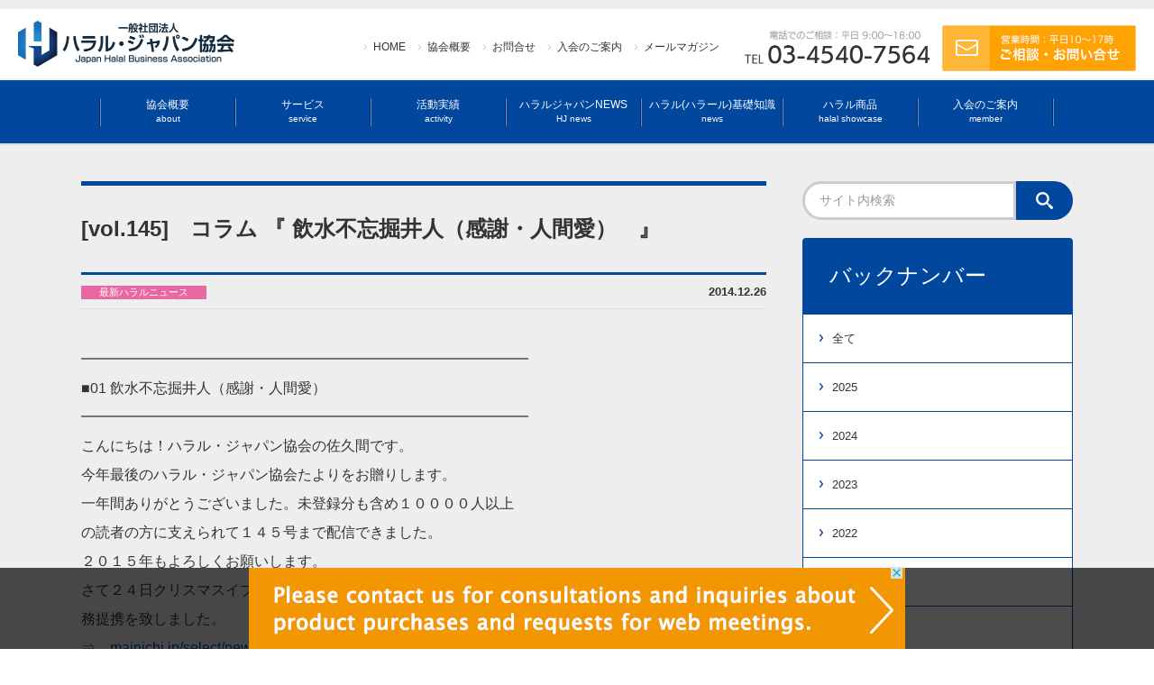

--- FILE ---
content_type: text/html; charset=UTF-8
request_url: https://jhba.jp/magazine/vol-144%E3%80%80%E3%82%B3%E3%83%A9%E3%83%A0-%E3%80%8E-%E9%A3%B2%E6%B0%B4%E4%B8%8D%E5%BF%98%E6%8E%98%E4%BA%95%E4%BA%BA%EF%BC%88%E6%84%9F%E8%AC%9D%E3%83%BB%E4%BA%BA%E9%96%93%E6%84%9B%EF%BC%89%E3%80%80/
body_size: 15952
content:
<!DOCTYPE html>
<html lang="ja">

<head>
<!-- Google Tag Manager -->
<script>(function(w,d,s,l,i){w[l]=w[l]||[];w[l].push({'gtm.start':
new Date().getTime(),event:'gtm.js'});var f=d.getElementsByTagName(s)[0],
j=d.createElement(s),dl=l!='dataLayer'?'&l='+l:'';j.async=true;j.src=
'https://www.googletagmanager.com/gtm.js?id='+i+dl;f.parentNode.insertBefore(j,f);
})(window,document,'script','dataLayer','GTM-P7B2DNR');</script>
<!-- End Google Tag Manager -->

<meta charset="utf-8">
<script src="https://jhba.jp/wp/wp-content/themes/jhba/js/viewport.js"></script>

<title>[vol.145]　コラム 『 飲水不忘掘井人（感謝・人間愛）　』｜一般社団法人ハラル・ジャパン協会</title>
<meta name="description" content="[vol.145]　コラム 『 飲水不忘掘井人（感謝・人間愛）　』についてのご案内です。━━━━━━━━━━━━━━━━━━━━━━━━━━━━━━━■01 飲水不忘掘井人（感謝・人間愛）━━━━━━━━━━━━━━━━━━━━━━━━━━━━━━━こんにちは！ハラル・ジャパン協会の佐久間です。今年最後のハ…">
<link rel ="stylesheet" type="text/css" href="https://jhba.jp/wp/wp-content/themes/jhba/css/style.css?1766970674">
<link rel="shortcut icon" href="https://jhba.jp/wp/wp-content/themes/jhba/img/favicon.ico">

<!-- ======================= [FB OGP] ======================= -->
<meta property="fb:page_id" content="1076419766082066">
<meta property="og:title" content="[vol.145]　コラム 『 飲水不忘掘井人（感謝・人間愛）　』｜一般社団法人ハラル・ジャパン協会">
<meta property="og:description" content="[vol.145]　コラム 『 飲水不忘掘井人（感謝・人間愛）　』についてのご案内です。━━━━━━━━━━━━━━━━━━━━━━━━━━━━━━━■01 飲水不忘掘井人（感謝・人間愛）━━━━━━━━━━━━━━━━━━━━━━━━━━━━━━━こんにちは！ハラル・ジャパン協会の佐久間です。今年最後のハ…">
<meta property="og:site_name" content="一般社団法人ハラル・ジャパン協会">
<meta property="og:type" content="article">
<meta property="og:url" content="https://jhba.jp/magazine/vol-144%E3%80%80%E3%82%B3%E3%83%A9%E3%83%A0-%E3%80%8E-%E9%A3%B2%E6%B0%B4%E4%B8%8D%E5%BF%98%E6%8E%98%E4%BA%95%E4%BA%BA%EF%BC%88%E6%84%9F%E8%AC%9D%E3%83%BB%E4%BA%BA%E9%96%93%E6%84%9B%EF%BC%89%E3%80%80/">

<meta property="og:image" content="https://jhba.jp/wp/wp-content/themes/jhba/img/ogp.png">

<meta name="twitter:card" content="summary_large_image">
<!-- //======================= [FB OGP] ======================= -->


<meta name='robots' content='max-image-preview:large' />
<script type="text/javascript" id="wpp-js" src="https://jhba.jp/wp/wp-content/plugins/wordpress-popular-posts/assets/js/wpp.min.js?ver=7.3.6" data-sampling="0" data-sampling-rate="100" data-api-url="https://jhba.jp/wp-json/wordpress-popular-posts" data-post-id="218" data-token="ab7a6ffbe6" data-lang="0" data-debug="0"></script>
<link rel="alternate" title="oEmbed (JSON)" type="application/json+oembed" href="https://jhba.jp/wp-json/oembed/1.0/embed?url=https%3A%2F%2Fjhba.jp%2Fmagazine%2Fvol-144%25e3%2580%2580%25e3%2582%25b3%25e3%2583%25a9%25e3%2583%25a0-%25e3%2580%258e-%25e9%25a3%25b2%25e6%25b0%25b4%25e4%25b8%258d%25e5%25bf%2598%25e6%258e%2598%25e4%25ba%2595%25e4%25ba%25ba%25ef%25bc%2588%25e6%2584%259f%25e8%25ac%259d%25e3%2583%25bb%25e4%25ba%25ba%25e9%2596%2593%25e6%2584%259b%25ef%25bc%2589%25e3%2580%2580%2F" />
<link rel="alternate" title="oEmbed (XML)" type="text/xml+oembed" href="https://jhba.jp/wp-json/oembed/1.0/embed?url=https%3A%2F%2Fjhba.jp%2Fmagazine%2Fvol-144%25e3%2580%2580%25e3%2582%25b3%25e3%2583%25a9%25e3%2583%25a0-%25e3%2580%258e-%25e9%25a3%25b2%25e6%25b0%25b4%25e4%25b8%258d%25e5%25bf%2598%25e6%258e%2598%25e4%25ba%2595%25e4%25ba%25ba%25ef%25bc%2588%25e6%2584%259f%25e8%25ac%259d%25e3%2583%25bb%25e4%25ba%25ba%25e9%2596%2593%25e6%2584%259b%25ef%25bc%2589%25e3%2580%2580%2F&#038;format=xml" />
<style id='wp-img-auto-sizes-contain-inline-css' type='text/css'>
img:is([sizes=auto i],[sizes^="auto," i]){contain-intrinsic-size:3000px 1500px}
/*# sourceURL=wp-img-auto-sizes-contain-inline-css */
</style>
<link rel='stylesheet' id='twentyseventeen-style-css' href='https://jhba.jp/wp/wp-content/themes/jhba/style.css?ver=6.9' type='text/css' media='all' />
<link rel='stylesheet' id='wp-block-library-css' href='https://jhba.jp/wp/wp-includes/css/dist/block-library/style.min.css?ver=6.9' type='text/css' media='all' />
<style id='global-styles-inline-css' type='text/css'>
:root{--wp--preset--aspect-ratio--square: 1;--wp--preset--aspect-ratio--4-3: 4/3;--wp--preset--aspect-ratio--3-4: 3/4;--wp--preset--aspect-ratio--3-2: 3/2;--wp--preset--aspect-ratio--2-3: 2/3;--wp--preset--aspect-ratio--16-9: 16/9;--wp--preset--aspect-ratio--9-16: 9/16;--wp--preset--color--black: #000000;--wp--preset--color--cyan-bluish-gray: #abb8c3;--wp--preset--color--white: #ffffff;--wp--preset--color--pale-pink: #f78da7;--wp--preset--color--vivid-red: #cf2e2e;--wp--preset--color--luminous-vivid-orange: #ff6900;--wp--preset--color--luminous-vivid-amber: #fcb900;--wp--preset--color--light-green-cyan: #7bdcb5;--wp--preset--color--vivid-green-cyan: #00d084;--wp--preset--color--pale-cyan-blue: #8ed1fc;--wp--preset--color--vivid-cyan-blue: #0693e3;--wp--preset--color--vivid-purple: #9b51e0;--wp--preset--gradient--vivid-cyan-blue-to-vivid-purple: linear-gradient(135deg,rgb(6,147,227) 0%,rgb(155,81,224) 100%);--wp--preset--gradient--light-green-cyan-to-vivid-green-cyan: linear-gradient(135deg,rgb(122,220,180) 0%,rgb(0,208,130) 100%);--wp--preset--gradient--luminous-vivid-amber-to-luminous-vivid-orange: linear-gradient(135deg,rgb(252,185,0) 0%,rgb(255,105,0) 100%);--wp--preset--gradient--luminous-vivid-orange-to-vivid-red: linear-gradient(135deg,rgb(255,105,0) 0%,rgb(207,46,46) 100%);--wp--preset--gradient--very-light-gray-to-cyan-bluish-gray: linear-gradient(135deg,rgb(238,238,238) 0%,rgb(169,184,195) 100%);--wp--preset--gradient--cool-to-warm-spectrum: linear-gradient(135deg,rgb(74,234,220) 0%,rgb(151,120,209) 20%,rgb(207,42,186) 40%,rgb(238,44,130) 60%,rgb(251,105,98) 80%,rgb(254,248,76) 100%);--wp--preset--gradient--blush-light-purple: linear-gradient(135deg,rgb(255,206,236) 0%,rgb(152,150,240) 100%);--wp--preset--gradient--blush-bordeaux: linear-gradient(135deg,rgb(254,205,165) 0%,rgb(254,45,45) 50%,rgb(107,0,62) 100%);--wp--preset--gradient--luminous-dusk: linear-gradient(135deg,rgb(255,203,112) 0%,rgb(199,81,192) 50%,rgb(65,88,208) 100%);--wp--preset--gradient--pale-ocean: linear-gradient(135deg,rgb(255,245,203) 0%,rgb(182,227,212) 50%,rgb(51,167,181) 100%);--wp--preset--gradient--electric-grass: linear-gradient(135deg,rgb(202,248,128) 0%,rgb(113,206,126) 100%);--wp--preset--gradient--midnight: linear-gradient(135deg,rgb(2,3,129) 0%,rgb(40,116,252) 100%);--wp--preset--font-size--small: 13px;--wp--preset--font-size--medium: 20px;--wp--preset--font-size--large: 36px;--wp--preset--font-size--x-large: 42px;--wp--preset--spacing--20: 0.44rem;--wp--preset--spacing--30: 0.67rem;--wp--preset--spacing--40: 1rem;--wp--preset--spacing--50: 1.5rem;--wp--preset--spacing--60: 2.25rem;--wp--preset--spacing--70: 3.38rem;--wp--preset--spacing--80: 5.06rem;--wp--preset--shadow--natural: 6px 6px 9px rgba(0, 0, 0, 0.2);--wp--preset--shadow--deep: 12px 12px 50px rgba(0, 0, 0, 0.4);--wp--preset--shadow--sharp: 6px 6px 0px rgba(0, 0, 0, 0.2);--wp--preset--shadow--outlined: 6px 6px 0px -3px rgb(255, 255, 255), 6px 6px rgb(0, 0, 0);--wp--preset--shadow--crisp: 6px 6px 0px rgb(0, 0, 0);}:where(.is-layout-flex){gap: 0.5em;}:where(.is-layout-grid){gap: 0.5em;}body .is-layout-flex{display: flex;}.is-layout-flex{flex-wrap: wrap;align-items: center;}.is-layout-flex > :is(*, div){margin: 0;}body .is-layout-grid{display: grid;}.is-layout-grid > :is(*, div){margin: 0;}:where(.wp-block-columns.is-layout-flex){gap: 2em;}:where(.wp-block-columns.is-layout-grid){gap: 2em;}:where(.wp-block-post-template.is-layout-flex){gap: 1.25em;}:where(.wp-block-post-template.is-layout-grid){gap: 1.25em;}.has-black-color{color: var(--wp--preset--color--black) !important;}.has-cyan-bluish-gray-color{color: var(--wp--preset--color--cyan-bluish-gray) !important;}.has-white-color{color: var(--wp--preset--color--white) !important;}.has-pale-pink-color{color: var(--wp--preset--color--pale-pink) !important;}.has-vivid-red-color{color: var(--wp--preset--color--vivid-red) !important;}.has-luminous-vivid-orange-color{color: var(--wp--preset--color--luminous-vivid-orange) !important;}.has-luminous-vivid-amber-color{color: var(--wp--preset--color--luminous-vivid-amber) !important;}.has-light-green-cyan-color{color: var(--wp--preset--color--light-green-cyan) !important;}.has-vivid-green-cyan-color{color: var(--wp--preset--color--vivid-green-cyan) !important;}.has-pale-cyan-blue-color{color: var(--wp--preset--color--pale-cyan-blue) !important;}.has-vivid-cyan-blue-color{color: var(--wp--preset--color--vivid-cyan-blue) !important;}.has-vivid-purple-color{color: var(--wp--preset--color--vivid-purple) !important;}.has-black-background-color{background-color: var(--wp--preset--color--black) !important;}.has-cyan-bluish-gray-background-color{background-color: var(--wp--preset--color--cyan-bluish-gray) !important;}.has-white-background-color{background-color: var(--wp--preset--color--white) !important;}.has-pale-pink-background-color{background-color: var(--wp--preset--color--pale-pink) !important;}.has-vivid-red-background-color{background-color: var(--wp--preset--color--vivid-red) !important;}.has-luminous-vivid-orange-background-color{background-color: var(--wp--preset--color--luminous-vivid-orange) !important;}.has-luminous-vivid-amber-background-color{background-color: var(--wp--preset--color--luminous-vivid-amber) !important;}.has-light-green-cyan-background-color{background-color: var(--wp--preset--color--light-green-cyan) !important;}.has-vivid-green-cyan-background-color{background-color: var(--wp--preset--color--vivid-green-cyan) !important;}.has-pale-cyan-blue-background-color{background-color: var(--wp--preset--color--pale-cyan-blue) !important;}.has-vivid-cyan-blue-background-color{background-color: var(--wp--preset--color--vivid-cyan-blue) !important;}.has-vivid-purple-background-color{background-color: var(--wp--preset--color--vivid-purple) !important;}.has-black-border-color{border-color: var(--wp--preset--color--black) !important;}.has-cyan-bluish-gray-border-color{border-color: var(--wp--preset--color--cyan-bluish-gray) !important;}.has-white-border-color{border-color: var(--wp--preset--color--white) !important;}.has-pale-pink-border-color{border-color: var(--wp--preset--color--pale-pink) !important;}.has-vivid-red-border-color{border-color: var(--wp--preset--color--vivid-red) !important;}.has-luminous-vivid-orange-border-color{border-color: var(--wp--preset--color--luminous-vivid-orange) !important;}.has-luminous-vivid-amber-border-color{border-color: var(--wp--preset--color--luminous-vivid-amber) !important;}.has-light-green-cyan-border-color{border-color: var(--wp--preset--color--light-green-cyan) !important;}.has-vivid-green-cyan-border-color{border-color: var(--wp--preset--color--vivid-green-cyan) !important;}.has-pale-cyan-blue-border-color{border-color: var(--wp--preset--color--pale-cyan-blue) !important;}.has-vivid-cyan-blue-border-color{border-color: var(--wp--preset--color--vivid-cyan-blue) !important;}.has-vivid-purple-border-color{border-color: var(--wp--preset--color--vivid-purple) !important;}.has-vivid-cyan-blue-to-vivid-purple-gradient-background{background: var(--wp--preset--gradient--vivid-cyan-blue-to-vivid-purple) !important;}.has-light-green-cyan-to-vivid-green-cyan-gradient-background{background: var(--wp--preset--gradient--light-green-cyan-to-vivid-green-cyan) !important;}.has-luminous-vivid-amber-to-luminous-vivid-orange-gradient-background{background: var(--wp--preset--gradient--luminous-vivid-amber-to-luminous-vivid-orange) !important;}.has-luminous-vivid-orange-to-vivid-red-gradient-background{background: var(--wp--preset--gradient--luminous-vivid-orange-to-vivid-red) !important;}.has-very-light-gray-to-cyan-bluish-gray-gradient-background{background: var(--wp--preset--gradient--very-light-gray-to-cyan-bluish-gray) !important;}.has-cool-to-warm-spectrum-gradient-background{background: var(--wp--preset--gradient--cool-to-warm-spectrum) !important;}.has-blush-light-purple-gradient-background{background: var(--wp--preset--gradient--blush-light-purple) !important;}.has-blush-bordeaux-gradient-background{background: var(--wp--preset--gradient--blush-bordeaux) !important;}.has-luminous-dusk-gradient-background{background: var(--wp--preset--gradient--luminous-dusk) !important;}.has-pale-ocean-gradient-background{background: var(--wp--preset--gradient--pale-ocean) !important;}.has-electric-grass-gradient-background{background: var(--wp--preset--gradient--electric-grass) !important;}.has-midnight-gradient-background{background: var(--wp--preset--gradient--midnight) !important;}.has-small-font-size{font-size: var(--wp--preset--font-size--small) !important;}.has-medium-font-size{font-size: var(--wp--preset--font-size--medium) !important;}.has-large-font-size{font-size: var(--wp--preset--font-size--large) !important;}.has-x-large-font-size{font-size: var(--wp--preset--font-size--x-large) !important;}
/*# sourceURL=global-styles-inline-css */
</style>

<style id='classic-theme-styles-inline-css' type='text/css'>
/*! This file is auto-generated */
.wp-block-button__link{color:#fff;background-color:#32373c;border-radius:9999px;box-shadow:none;text-decoration:none;padding:calc(.667em + 2px) calc(1.333em + 2px);font-size:1.125em}.wp-block-file__button{background:#32373c;color:#fff;text-decoration:none}
/*# sourceURL=/wp-includes/css/classic-themes.min.css */
</style>
<link rel='stylesheet' id='wordpress-popular-posts-css-css' href='https://jhba.jp/wp/wp-content/plugins/wordpress-popular-posts/assets/css/wpp.css?ver=7.3.6' type='text/css' media='all' />
<link rel='stylesheet' id='wp-pagenavi-css' href='https://jhba.jp/wp/wp-content/plugins/wp-pagenavi/pagenavi-css.css?ver=2.70' type='text/css' media='all' />
<link rel="canonical" href="https://jhba.jp/magazine/vol-144%e3%80%80%e3%82%b3%e3%83%a9%e3%83%a0-%e3%80%8e-%e9%a3%b2%e6%b0%b4%e4%b8%8d%e5%bf%98%e6%8e%98%e4%ba%95%e4%ba%ba%ef%bc%88%e6%84%9f%e8%ac%9d%e3%83%bb%e4%ba%ba%e9%96%93%e6%84%9b%ef%bc%89%e3%80%80/" />
<link rel='shortlink' href='https://jhba.jp/?p=218' />
            <style id="wpp-loading-animation-styles">@-webkit-keyframes bgslide{from{background-position-x:0}to{background-position-x:-200%}}@keyframes bgslide{from{background-position-x:0}to{background-position-x:-200%}}.wpp-widget-block-placeholder,.wpp-shortcode-placeholder{margin:0 auto;width:60px;height:3px;background:#dd3737;background:linear-gradient(90deg,#dd3737 0%,#571313 10%,#dd3737 100%);background-size:200% auto;border-radius:3px;-webkit-animation:bgslide 1s infinite linear;animation:bgslide 1s infinite linear}</style>
            
<script type="text/javascript" src=https://easytobuy.net/t/c/n-bb0f190d43ddd204/index.js></script><link rel='stylesheet' id='yarppRelatedCss-css' href='https://jhba.jp/wp/wp-content/plugins/yet-another-related-posts-plugin/style/related.css?ver=5.30.11' type='text/css' media='all' />
</head>

<body>

<!-- Google Tag Manager (noscript) -->
<noscript><iframe src="https://www.googletagmanager.com/ns.html?id=GTM-P7B2DNR"
height="0" width="0" style="display:none;visibility:hidden"></iframe></noscript>
<!-- End Google Tag Manager (noscript) -->

<div id="fb-root"></div>
<script async defer crossorigin="anonymous" src="https://connect.facebook.net/ja_JP/sdk.js#xfbml=1&version=v4.0&appId=1076419766082066&autoLogAppEvents=1"></script>


<!-- ▼▼▼▼▼ HEADER ▼▼▼▼▼ -->
<header>

    <div class="pc_header clearfix">
        <h1><a href="https://jhba.jp"><img src="https://jhba.jp/wp/wp-content/themes/jhba/img/logo.png" class="logo" alt="一般社団法人ハラル・ジャパン協会"></a></h1>
		<a href="/contact/"><img src="https://jhba.jp/wp/wp-content/themes/jhba/img/h_mail.png" class="h_mail" alt="ご相談・お問合せ"></a>
		<img src="https://jhba.jp/wp/wp-content/themes/jhba/img/tel.png" class="h_tel" alt="電話でのご相談">
		<ul class="h_menu">
			<li><a href="https://jhba.jp">HOME</a></li>
			<li><a href="https://jhba.jp/company/">協会概要</a></li>
			<li><a href="/contact/">お問合せ</a></li>
			<li><a href="/member/">入会のご案内</a></li>
			<li><a href="https://jhba.jp/melmaga/">メールマガジン</a></li>
		</ul>
    </div><!-- w_main -->


 <nav class="gmenu">
<ul class="w_main clearfix">
<img src="https://jhba.jp/wp/wp-content/themes/jhba/img/gmenu_line.png">
<li>
<a href="https://jhba.jp/company/">協会概要<br><span>about</span></a>
<ul class="gmenu_child">
<li><a href="https://jhba.jp/company/">協会概要</a></li>
<li><a href="https://jhba.jp/company/message/">代表挨拶</a></li>
<li><a href="https://jhba.jp/company/access/">アクセスマップ</a></li>
<li><a href="/member/e">入会案内</a></li>
<li><a href="https://jhba.jp/company/recruit/">採用情報</a></li>
</ul>
</li>
<img src="https://jhba.jp/wp/wp-content/themes/jhba/img/gmenu_line.png">
<li><a href="https://jhba.jp/service/">サービス<br><span>service</span></a>
<ul class="gmenu_child">
<li><a href="https://jhba.jp/service/certification/">ハラル（ハラール）認証取得</a></li>
<li><a href="https://jhba.jp/service/possibility/">ハラル認証 可能性診断</a></li>
<li><a href="https://jhba.jp/service/export/">輸出・進出</a></li>
<li><a href="https://jhba.jp/service/marketing/">商品開発</a></li>
<li><a href="https://jhba.jp/service/seminar/">セミナー・社員研修</a></li>
<li><a href="https://jhba.jp/service/inbound/">ムスリムインバウンド対応</a></li>
<li><a href="https://jhba.jp/service/promotion/">広報・PR・販売促進</a></li>
</ul>
</li>
<img src="https://jhba.jp/wp/wp-content/themes/jhba/img/gmenu_line.png">
<li><a href="https://jhba.jp/activity/">活動実績<br><span>activity</span></a>
<ul class="gmenu_child">
<li><a href="https://jhba.jp/activity/">教育（セミナー・研修）</a></li>
<li><a href="https://jhba.jp/activity/research/">調査事業</a></li>
<li><a href="https://jhba.jp/activity/practice/">実践</a></li>
<li><a href="https://jhba.jp/activity/alliance/">業務提携</a></li>
<li><a href="https://jhba.jp/activity/local/">自治体関連-2020年度</a></li>
</ul>
</li>
<img src="https://jhba.jp/wp/wp-content/themes/jhba/img/gmenu_line.png">
<li><a href="https://jhba.jp/news/">ハラルジャパンNEWS<br><span>HJ news</span></a>
<ul class="gmenu_child">
	<li class="cat-item cat-item-6"><a href="https://jhba.jp/category/seminar/">セミナー・イベント</a>
</li>
	<li class="cat-item cat-item-3"><a href="https://jhba.jp/category/media/">メディア掲載情報</a>
</li>
	<li class="cat-item cat-item-5"><a href="https://jhba.jp/category/interview/">企業インタビュー</a>
</li>
	<li class="cat-item cat-item-2"><a href="https://jhba.jp/category/information/">協会からのお知らせ</a>
</li>
	<li class="cat-item cat-item-4"><a href="https://jhba.jp/category/new/">最新ハラルニュース</a>
</li>
	<li class="cat-item cat-item-7"><a href="https://jhba.jp/category/overseas/">海外レポート</a>
</li>
</ul>
</li>
<img src="https://jhba.jp/wp/wp-content/themes/jhba/img/gmenu_line.png">
<li><a href="https://jhba.jp/halal/">ハラル(ハラール)基礎知識<br><span>news</span></a>
<ul class="gmenu_child">
<li><a href="https://jhba.jp/halal/">ハラルについて</a></li>
<li><a href="https://jhba.jp/halal/islam/">イスラム教について</a></li>
<li><a href="https://jhba.jp/halal/certification/">ハラル認証について</a></li>
<li><a href="https://jhba.jp/halal/product/">日本のハラル製品</a></li>
<li><a href="https://jhba.jp/halal/business/">ハラルビジネスの進めかた</a></li>
<li><a href="https://jhba.jp/halal//organ/">日本と海外のハラル認証機関</a></li>
</ul>
</li>
<img src="https://jhba.jp/wp/wp-content/themes/jhba/img/gmenu_line.png">
<li><a href="https://jhba.jp/showcase/">ハラル商品<br><span>halal showcase</span></a></li>
<img src="https://jhba.jp/wp/wp-content/themes/jhba/img/gmenu_line.png">
<li><a href="/member/">入会のご案内<br><span>member</span></a></li>
<img src="https://jhba.jp/wp/wp-content/themes/jhba/img/gmenu_line.png">
</ul>
</nav>

    <div id="menuBtn">
      <span class="bar1"></span>
      <span class="bar2"></span>
      <span class="bar3"></span>
    </div>

    <div id="menu">
        <div class="menuTtl">MENU<span>/ メニュー</span></div>

        <a href="https://jhba.jp" class="menuLink">トップページ</a>
        <dl class="menuList">
            <dt>協会概要</dt>
            <dd>
                <ul>
						<li><a href="https://jhba.jp/company/">協会概要</a></li>
						<li><a href="https://jhba.jp/company/message/">代表挨拶</a></li>
						<li><a href="https://jhba.jp/company/history/">沿革</a></li>
						<li><a href="https://jhba.jp/company/access/">アクセスマップ</a></li>
						<li><a href="/member/">入会案内</a></li>
						<li><a href="https://jhba.jp/company/recruit/">採用情報</a></li>
                </ul>
            </dd>
		    </dl>
        <dl class="menuList">
            <dt>サービス</dt>
            <dd>
                <ul>
                    <li><a href="https://jhba.jp/service/certification/">ハラル(ハラール)認証取得</a></li>
					<li><a href="https://jhba.jp/service/possibility/">ハラル認証 可能性診断</a></li>
                    <li><a href="https://jhba.jp/service/export/">輸出・進出</a></li>
                    <li><a href="https://jhba.jp/service/marketing/">商品開発</a></li>
                    <li><a href="https://jhba.jp/service/seminar/">セミナー・社員研修</a></li>
                    <li><a href="https://jhba.jp/service/inbound/">ムスリムインバウンド対応</a></li>
                    <li><a href="https://jhba.jp/service/promotion/">広報・PR・販売促進</a></li>
                </ul>
            </dd>
		    </dl>
        <a href="https://jhba.jp/activity/" class="menuLink">活動実績</a>
        <a href="https://jhba.jp/news/" class="menuLink">ハラルジャパンNEWS</a>
        <dl class="menuList">
            <dt>ハラル（ハラール）基礎知識</dt>
            <dd>
                <ul>
                    <li><a href="https://jhba.jp/halal/">ハラルについて</a></li>
                    <li><a href="https://jhba.jp/halal/islam/">イスラム教について</a></li>
                    <li><a href="https://jhba.jp/halal/certification/">ハラル認証について</a></li>
                    <li><a href="https://jhba.jp/halal/product/">日本のハラル製品</a></li>
                    <li><a href="https://jhba.jp/halal/business/">ハラルビジネスの進めかた</a></li>
                    <li><a href="https://jhba.jp/halal/organ/">日本と海外のハラル認証機関</a></li>
                </ul>
            </dd>
        </dl>
        <a href="https://jhba.jp/showcase/" class="menuLink">ハラル商品</a>

        <div class="searchForm">
      		<form action="https://jhba.jp/" name="name" method="get">
      			<input class="searchKeyword" name="s" type="search" placeholder="サイト内検索"><input type="submit" name="" value="" class="searchButton">
      		</form>
      	</div>

        <a href="/member/">入会のご案内</a>
        <a href="/contact/" class="menuMail">ご相談・お問合せ</a>
			<img src="https://jhba.jp/wp/wp-content/themes/jhba/img/tel.png" class="spMenu_tel" alt="電話でのご相談">

        <ul class="spMenu2">
            <li><a href="https://jhba.jp/member-company/">会員一覧</a></li>
            <li><a href="https://jhba.jp/melmaga/">メールマガジン</a></li>
            <li><a href="https://jhba.jp/lecture/">講演依頼</a></li>
            <li><a href="https://jhba.jp/privacy/">個人情報保護方針</a></li>
            <li><a href="https://jhba.jp/policy/">サイトポリシー</a></li>
        </ul>
    </div>
    <div class="menu-background"></div>

</header>
<!-- ▲▲▲▲▲ HEADER ▲▲▲▲▲ -->
<div class="hSpace"></div>

<!-- ▼▼▼ CONTENTS ▼▼▼ -->
<div class="bg">
<div class="w_main clearfix">

<div class="t_space"><br></div>

<!--　▼▼▼▼▼　MAIN ▼▼▼▼▼　-->
<div class="main">
<div class="spWideTop">

<h1 class="title7">[vol.145]　コラム 『 飲水不忘掘井人（感謝・人間愛）　』</h1>
<div class="kijiInfo clearfix">
	<div class="newsListDay">2014.12.26</div>
			<div class="newsIco newsIco3">最新ハラルニュース</div>			</div>

<div class="kiji">
<p>━━━━━━━━━━━━━━━━━━━━━━━━━━━━━━<wbr />━<br />■01 飲水不忘掘井人（感謝・人間愛）<br />━━━━━━━━━━━━━━━━━━━━━━━━━━━━━━<wbr />━<br />こんにちは！<span class="il">ハラル</span>・<span class="il">ジャパン</span><span class="il">協会</span>の佐久間です。<br />今年最後の<span class="il">ハラル</span>・<span class="il">ジャパン</span><span class="il">協会</span>た<span class="il">より</span>をお贈りします。<br />一年間ありがとうございました。未登録分も含め１００００人以上<br />の読者の方に支えられて１４５号まで配信できました。<br />２０１５年もよろしくお願いします。</p>
<p>さて２４日クリスマスイブに<span class="il">ハラル</span>・<span class="il">ジャパン</span><span class="il">協会</span>は群馬銀行と業<br />務提携を致しました。</p>
<p>⇒　<a href="http://mainichi.jp/select/news/20141225k0000m020088000c.html" target="_blank" rel="noopener noreferrer">mainichi.jp/select/<wbr />news/20141225k0000m020088000c.<wbr />html</a></p>
<p>※双方のＷＥＢサイトには１月以降の掲載になります。</p>
<p>昨日も当<span class="il">協会</span><span class="il">会</span>員企業２社（群馬と東京の<span class="il">会</span>社）とささやかな忘年<br /><span class="il">会</span>を上野・湯島で行っていました。その群馬のメーカーさんがいま<br />したので群馬銀行との業務提携の話、地元、伊香保温泉、<wbr />草津温泉、<br />富岡製糸場の世界遺産、地元名物のこんにゃくなどの話・・・地元<br />に話がいっぱいでます、ホント情熱が違います。</p>
<p>温泉街を何とかして活性化したい！自社の<span class="il">ハラル</span>工場で<span class="il">ハラル</span>原料<br />を日本中、世界中にに供給できないか？議論が尽きません。</p>
<p>国内<span class="il">だ</span>けでなく海外の話ではＵＡＥドバイやトルコ、パキスタン、<br />バングラデシュなどの話が自然に出ます。やはり<span class="il">ハラル</span>ビジネスを<br />している仲間との<span class="il">会</span>話はとにかく前向きで、とにかく楽しい。<br />これが本音です！前向きなエネルギーが最高に幸せです。</p>
<p>金融機関や地方自治体、商工<span class="il">会</span>議所・商工<span class="il">会</span>、そして大学との連携<br />は強化していきます。期待に応えられる様に頑張りたいです。群馬<br />も注目のエリアになります。地方、中小企業も大事です。</p>
<p>さて今年最後の<span class="il">ハラル</span>・<span class="il">ジャパン</span><span class="il">協会</span>た<span class="il">より</span>ですので、タイトルに<br />ある「飲水不忘掘井人（感謝・人間愛）」を皆様とシェアしたいで<br />す。これは私が以前務めた<span class="il">会</span>社の経営原則の１つです。今でも師と<br />して、尊敬する大社長から教えて頂きました。最近名古屋証券取引<br />所２部から東京証券取引所２部に指定替えをしたと聞いてますます<br />嬉しいです。</p>
<p>飲水不忘掘井人とは「水を飲むときには、井戸を掘った人のことを<br />忘れてはいけない」という意味の中国のことわざと入社の時に教え<br />て頂き、今でも人生、ビジネスに影響受けています。このことを忘<br />れず、邁進していきたいと考えています。</p>
<p>当<span class="il">協会</span>の<span class="il">協会</span>理念は「日本の美味しいモノや素晴らしいモノを世界<br />中のイスラム教徒の届け、日本の活性化、地域の活性化に寄与する<br />為に存在する」です。</p>
<p>これ以上もこれ以下もありません！<br />どんどん日本の<span class="il">ハラル</span>ビジネスが広がり、<span class="il">協会</span>理念が実現する世の<br />になること期待したいです。一般<span class="il">会</span>員、メルマガ読者、そしてたく<br />さんの<span class="il">ハラル</span>認証団体や<span class="il">ハラル</span>関連企業・団体が活発になれば幸い<br />です。</p>
<p>最後に２０１５年はいろいろなことがあると思いますが、ひとつひ<br />とつ丁寧に行っていきたいと思いますのでよろしくお願いします。</p>
<p>&#8212;&#8212;&#8212;&#8212;&#8212;&#8212;&#8212;&#8212;&#8212;&#8212;<wbr />&#8212;&#8212;&#8212;&#8212;&#8212;&#8212;&#8212;&#8212;&#8212;&#8212;<wbr />&#8212;&#8211;<br />非営利 一般社団法人 <span class="il">ハラル</span>・<span class="il">ジャパン</span><span class="il">協会</span><br />代表理事　佐久間 朋宏<br />&#8212;&#8212;&#8212;&#8212;&#8212;&#8212;&#8212;&#8212;&#8212;&#8212;<wbr />&#8212;&#8212;&#8212;&#8212;&#8212;&#8212;&#8212;&#8212;&#8212;&#8212;<wbr />&#8212;&#8211;</p>
<p>※ 当<span class="il">協会</span>は<span class="il">ハラル</span>（<span class="il">ハラール</span>）認証団体ではなく、<wbr /><span class="il">ハラル</span>の知識教育、<br />調査活動、<span class="il">ハラル</span>（<span class="il">ハラール</span>）<wbr />商品サービスのＰＲを主体とした団体です。<br />また特定の宗教団体にも属しておりません。<span class="il">ハラル</span>（<span class="il">ハラール</span>）<wbr />認証を<br />希望する場合には、<span class="il">ハラル</span>認証の目的、必要性、地域、<wbr />予算などを伺い<br />適切な認証団体をご案内いたします。<wbr />あえて取得が不要と判断する場合<br />には取得をおすすめいたしません。</p>
<p>━━━━━━━━━━━━━━━━━━━━━━━━━━━━━━<wbr />━━<br />■02  最新<span class="il">ハラル</span>・<span class="il">ジャパン</span><span class="il">協会</span>の活動予定<br />━━━━━━━━━━━━━━━━━━━━━━━━━━━━━━<wbr />━━</p>
<p>　　　　－累計全国250人以上の修了生の信頼と実績ー</p>
<p>★第１９期　<span class="il">ハラル</span>ビジネス講座　受講生募集★ 残り１０席</p>
<p>　１月生　　１月２２日（木）２３日（金）<br />　　　　　　　　　　  ⇒  <a href="http://www.halal.or.jp/event/lesson/" target="_blank" rel="noopener noreferrer">www.<span class="il">halal</span>.or.jp/event/<wbr />lesson/</a></p>
<p>12月もたくさんの方に参加頂き、<span class="il">ハラル</span>ビジネス講座「<wbr /><span class="il">ハラル</span>の知識と<br />マーケティング」に申込み頂き、福島、栃木、富山、愛知、大阪、<wbr />広島、<br />鹿児島など約１０人の方に参加いた<span class="il">だ</span>きました。</p>
<p>参加者の職種は今回は食品<span class="il">会</span>社<span class="il">だ</span>けではなく施設関係の方が多く、<wbr /><span class="il">ハラル</span><br />認証を取られている企業様も再確認で来られるケースも多くなりま<wbr />した。<br />皆さん、少し変化を感じている様です。</p>
<p>今回は宗教法人日本ムスリム<span class="il">協会</span>の講座を入れ3団体の講座に設定<wbr />し、<br />大人気でしたので来月も継続予定です。ぜひご参加く<span class="il">だ</span>さい。<br />日本を代表するような認証団体複数の意見を聞きながら戦略を考え<wbr />ら<br />れる講座はここ<span class="il">だ</span>けです。</p>
<p>・初めて<span class="il">ハラル</span>を勉強される企業<br />・<span class="il">ハラル</span>の事業始めたけど行き詰っている企業<br
/>・<span class="il">ハラル</span>認証も取得した企業<br />・新商品開発でヒントが欲しい企業<br />・<span class="il">ハラル</span>に取り組むか悩んでいる起業</p>
<p>こんな方に参加いた<span class="il">だ</span>いています。</p>
<p><span class="il">ハラル</span>の基礎が学べ、<span class="il">ハラル</span>マーケティングもマスターでき、<wbr />経営判断の<br />参考になると大好評の講座で、経営者の方、<wbr />現場責任者の方などさまざま<br />な方が受講され、大企業・中小企業も函館・<wbr />大阪からも参加されています。<br />イスラム教徒の基本と<span class="il">ハラール</span>認証の基礎とイスラムマーケティン<wbr />グが<br />理解できます。<br /> 参加者の声：　<a href="http://halal.or.jp/event/lesson/photo.php" target="_blank" rel="noopener noreferrer">http://<span class="il">halal</span>.or.jp/event/<wbr />lesson/photo.php</a></p>
<p>イスラム圏（中東・アセアン）対象国はもちろん、輸出・進出（<wbr />ＯＥＭ生<br />産）などアウトバウンド、<wbr />観光客の対応などインバウンドまで幅広く活き<br />た学習が可能です。</p>
<p>◎<wbr />最近は<span class="il">ハラル</span>認証取得された企業様が再点検で受講されること増え<wbr />ました！</p>
<p>まずは<span class="il">ハラル</span>の正しい知識を学び、ビジネスに活かす！<br />この機<span class="il">会</span>にぜひご参加下さい。</p>
<p><span class="il">ハラル</span>ビジネス講座「<span class="il">ハラル</span>の知識とマーケティング」<wbr />の詳細はコチラ<br /><a href="http://halal.or.jp/event/lesson/" target="_blank" rel="noopener noreferrer">http://<span class="il">halal</span>.or.jp/event/<wbr />lesson/</a></p>
<p> 1月22日(木)　11時～18時　４講座<br />（<span class="il">ハラル</span>認証団体３団体からの講義、<wbr /><span class="il">ハラル</span>を活用したマーケティングの<br />　基本講義）＋有志による懇親<span class="il">会</span>も大人気</p>
<p> 1月23日(金)  10時～14時<br /> (<span class="il">ハラル</span>実地体験（モスク見学・<span class="il">ハラル</span>ショップ）<span class="il">ハラル</span>昼食、<wbr />修了式<br />　 ※2日間合計10時間の講座内容となります。</p>
<p>◎今回も日本で最も活躍する<br />  「JMA日本ムスリム<span class="il">協会</span>」<br />　「NAHA日本アジア<span class="il">ハラール</span><span class="il">協会</span>」<br />　「MHCマレーシア<span class="il">ハラル</span>コーポレーション」<br />（※順不同）の先生からの講義がありますのでお見逃しなく！！</p>
<p>お申込みは下記までお願いします。<br /><a href="http://halal.or.jp/event/lesson/" target="_blank" rel="noopener noreferrer">http://<span class="il">halal</span>.or.jp/event/<wbr />lesson/</a></p>
<p>&#8212;&#8212;&#8212;&#8212;&#8212;&#8212;&#8212;&#8212;&#8212;&#8212;<wbr />&#8212;&#8212;&#8212;&#8212;&#8212;&#8212;&#8212;&#8212;&#8212;&#8212;<wbr />&#8212;&#8212;<br />★第25回<span class="il">ハラル</span>ビジネス交流<span class="il">会</span>開催　参加者募集★<br />　⇒　<a href="http://www.halal.or.jp/event/ex/" target="_blank" rel="noopener noreferrer">www.<span class="il">halal</span>.or.jp/event/<wbr />ex/</a></p>
<p>1月20日（火）19：00－21：00開催</p>
<p>メインセミナー：「日本のプレイヤールームのあり方、<wbr />作り方教えます！」<br />　　　　　　　　　<span class="il">ハラル</span>・<span class="il">ジャパン</span><span class="il">協会</span>×丹青社</p>
<p>　　　　　　※日本初！和風フ゜レイヤールーム「WANOMA」<wbr />開発秘話を公開します。<br />　　　　　　　　　資料⇒　<a href="http://www.halal.or.jp/form/tanseisha/" target="_blank" rel="noopener noreferrer">www.<span class="il">halal</span>.or.jp/form/<wbr />tanseisha/</a></p>
<p>セカンドセミナー：「バングラデシュ・ドバイ情報交換<span class="il">会</span>」<br />　　　　　　　　　<span class="il">ハラル</span>・<span class="il">ジャパン</span><span class="il">協会</span></p>
<p><span class="il">ハラル</span>認証取得シリーズ：調整中</p>
<p>定員：３０名<br />申し込みはメールで<br />　⇒　<a href="http://www.halal.or.jp/event/ex/" target="_blank" rel="noopener noreferrer">www.<span class="il">halal</span>.or.jp/event/<wbr />ex/</a><br />&#8212;&#8212;&#8212;&#8212;&#8212;&#8212;&#8212;&#8212;&#8212;&#8212;<wbr />&#8212;&#8212;&#8212;&#8212;&#8212;&#8212;&#8212;&#8212;&#8212;&#8212;<wbr />&#8212;&#8212;<br />★出口戦略　国内シリーズ★</p>
<p>Ａ．3月3日ー6日4日間　食品関連<br />ＦＯＯＤＥＸＪＡＰＡＮ２０１５出展します。<br /><a href="http://www3.jma.or.jp/foodex/ja/" target="_blank" rel="noopener noreferrer">www3.jma.or.jp/foodex/<wbr />ja/</a><br />共同出展社募集致します。</p>
<p>　⇒　<a href="mailto:info@halalal.or.jp">info@halalal.or.jp</a> フーデックス係まで</p>
<p>Ｂ．3月11日ー13日3日間　健康食品・機能食品・化粧品など<br />健康博覧<span class="il">会</span>２０１５出展します。<br /><a href="http://www.this.ne.jp/" target="_blank" rel="noopener noreferrer">www.this.ne.jp/</a><br />共同出展社募集致します。</p>
<p>　⇒　<a href="mailto:info@halal.or.jp">info@<span class="il">halal</span>.or.jp</a> 健康博覧<span class="il">会</span>係まで</p>
<p>ＡＢともに協賛１社５万円・税別です。<br />ＡＢ両方出展の方は２０％ＯＦＦ<br />※展示品＋チラシ５００枚<br />※ブースにてミニプレゼンテンション設定<br />※人アリは別途相談<br />&#8212;&#8212;&#8212;&#8212;&#8212;&#8212;&#8212;&#8212;&#8212;&#8212;<wbr />&#8212;&#8212;&#8212;&#8212;&#8212;&#8212;&#8212;&#8212;&#8212;&#8212;<wbr />&#8212;&#8212;<br />★出口戦略　国内シリーズ★</p>
<p>業務用展示<span class="il">会</span>×<span class="il">ハラル</span>プロダクツ<br />第２回<span class="il">ハラール</span>マーケットフェアを開催します！出展者募集中</p>
<p>⇒　<a href="http://www.jhfp.jp/" target="_blank" rel="noopener noreferrer">www.jhfp.jp/</a></p>
<p>2015年4月15日（水）－17日（金）3日間　東京ビックサイト<br />主催：<span class="il">ハラール</span>マーケットフェア実行委員<span class="il">会</span><br />　　　ファースト、日本食糧新聞社、アジアフードビジネス<span class="il">協会</span><br />　　　インドネシア日本友好<span class="il">協会</span>、<span class="il">ハラル</span>・<span class="il">ジャパン</span><span class="il">協会</span>など</p>
<p>業務用展示<span class="il">会</span>のメインイベントはＦＡＢＥＸファベックスです。<br /><a href="http://www.fabex.jp/" target="_blank" rel="noopener noreferrer">www.fabex.jp/</a><br />ＦＡＢＥＸは東京・大阪東西開催で出展約900社、<wbr />来場約10万人の国内<br />最大級の業界向け食の総合見本市です。<wbr />つまり業務用ならお任せです！</p>
<p>このＦＡＢＥＸはデザート・スイーツ＆ドリンク展、食肉産業展、<wbr />麺産業<br />展、ワイン＆グルメ展、食品＆<wbr />飲料ＯＥＭビジネスフェアなど同時開催で<br />さまざまのビジネス拡大の来場者、<wbr />取引対象バイヤーなどが多数参加します。</p>
<p>個別商談＋展示ブース３０社、個別商談のみ１５社予定<br />お申込み、お問い合わせはお気軽にご連絡下さい。<br />⇒　<a href="http://www.jhfp.jp/" target="_blank" rel="noopener noreferrer">www.jhfp.jp/</a></p>
<p>◎出展者には<span class="il">ハラル</span>・<wbr /><span class="il">ジャパン</span><span class="il">協会</span><span class="il">会</span>員割引きがもちろんあります。</p>
<p>◎海外シリーズは2月ドバイガルフード・<wbr />4月マレーシアＭＩＨＡＳ検討中<br />&#8212;&#8212;&#8212;&#8212;&#8212;&#8212;&#8212;&#8212;&#8212;&#8212;<wbr />&#8212;&#8212;&#8212;&#8212;&#8212;&#8212;&#8212;&#8212;&#8212;&#8212;<wbr />&#8212;&#8212;&#8211;<br /> ★<br />
今後のセミナー・研修<span class="il">会</span>・地域情報★</p>
<p>12月27日バングラデシュ 28日バングラデシュ 29日バングラデシュ<br />1月7日東京 8日秋田　9日東京 12日シンガポール 13日シンガポール<br />    14日東京 15日東京 16日沖縄 17日東京 19日神戸 20日神戸・静岡・東京<br />　  21日東京 22日東京・神奈川 23日東京・秋田 24日秋田 25日秋田<br />    26日岡山 27日岡山 28日広島 29日沖縄 30日沖縄<br />　　2月2日神奈川 4日埼玉 8日ＵＡＥドバイ 9日ドバイ・沖縄 10日ドバイ<br />　    17日東京 18日大阪 19日東京・大阪 20日東京・大阪 24日岡山<br />      25日東京  ※秋田、鹿児島<br />  3月3日千葉 4日千葉 5日千葉 6日千葉 7日神奈川 8日東京 11日東京<br />    12日東京 13日東京 17日東京 18日東京 19日群馬 24日東京<br />    ※沖縄、秋田</p>
<p>※講師派遣、セミナー運営お受けします。<br />　　⇒　<a href="http://www.halal.or.jp/main/service_05.php" target="_blank" rel="noopener noreferrer">www.<span class="il">halal</span>.or.jp/main/<wbr />service_05.php</a><br />※その他全国各地で調整中、詳細は当<span class="il">協会</span>にお問い合わせ下さい。</p>
</div><!-- kiji -->



<div class='yarpp yarpp-related yarpp-related-website yarpp-related-none yarpp-template-yarpp-template-list'>

<h2 class="titleRelated">関連する記事</h2>
<p>No related article.</p>
</div>

</div><!-- spWideTop -->
</div><!-- main -->
<!--　▲▲▲▲▲　MAIN ▲▲▲▲▲　-->


<!--　SIDEBAR -->
<div class="side">

	<div class="searchForm pc">
		<form action="https://jhba.jp/" name="name" method="get">
			<input class="searchKeyword" name="s" type="search" placeholder="サイト内検索"><input type="submit" name="" value="" class="searchButton">
		</form>
	</div>

<div class="sideMenuTtl">バックナンバー</div>
<ul class="sideMenu">
<li><a href="/melmaga/backnumber/">全て</a></li>
	<li><a href='https://jhba.jp/date/2025/?post_type=magazine'>2025</a></li>
	<li><a href='https://jhba.jp/date/2024/?post_type=magazine'>2024</a></li>
	<li><a href='https://jhba.jp/date/2023/?post_type=magazine'>2023</a></li>
	<li><a href='https://jhba.jp/date/2022/?post_type=magazine'>2022</a></li>
	<li><a href='https://jhba.jp/date/2021/?post_type=magazine'>2021</a></li>
	<li><a href='https://jhba.jp/date/2020/?post_type=magazine'>2020</a></li>
	<li><a href='https://jhba.jp/date/2019/?post_type=magazine'>2019</a></li>
	<li><a href='https://jhba.jp/date/2018/?post_type=magazine'>2018</a></li>
	<li><a href='https://jhba.jp/date/2017/?post_type=magazine'>2017</a></li>
	<li><a href='https://jhba.jp/date/2016/?post_type=magazine'>2016</a></li>
	<li><a href='https://jhba.jp/date/2015/?post_type=magazine'>2015</a></li>
	<li><a href='https://jhba.jp/date/2014/?post_type=magazine'>2014</a></li>
	<li><a href='https://jhba.jp/date/2013/?post_type=magazine'>2013</a></li>
	<li><a href='https://jhba.jp/date/2012/?post_type=magazine'>2012</a></li>
</ul>

<div class="sideSns">
	<h2>
		<img src="https://jhba.jp/wp/wp-content/themes/jhba/img/snsTtl.png" alt="ハラル最新情報 公式SNSで配信中">
	</h2>	
	<a href="https://www.facebook.com/halaljapan" target="_blankl"><img src="https://jhba.jp/wp/wp-content/themes/jhba/img/ico_fb.png" alt="ハラルジャパン協会公式facebook"></a>
	<a href="https://twitter.com/jhba_jp" target="_blankl"><img src="https://jhba.jp/wp/wp-content/themes/jhba/img/ico_tw.png" alt="ハラルジャパン協会公式Twitter"></a>
	<a href="https://www.instagram.com/halal.japan/" target="_blankl"><img src="https://jhba.jp/wp/wp-content/themes/jhba/img/ico_insta.png" alt="ハラルジャパン協会公式Instagram"></a>
	<a href="https://www.youtube.com/channel/UCg1hNAJiTnE6iPjmIKcz02w" target="_blankl"><img src="https://jhba.jp/wp/wp-content/themes/jhba/img/ico_yt.png" alt="ハラルジャパン協会公式YouTube" class="sideSnsYt"></a>
</div>

<a href="/contact/"><img class="img100 mg_b20" src="https://jhba.jp/wp/wp-content/uploads/2025/12/bnr_bpjphsupport.png" alt="インドネシアハラル認証BPJPH直接取得支援サービス"></a>

<a href="/contact/"><img class="img100 mg_b20" src="https://jhba.jp/wp/wp-content/uploads/2025/12/bnr_bpjphsp.png" alt="インドネシアハラル認証BPJPHスーパーバイザー募集"></a>
	
<a href="https://ysmediaagency.co.jp/influencer/" target="_blank"><img class="img100 mg_b20" src="/wp/wp-content/uploads/2025/04/bnr_-influencer.jpg" alt="インフルエンサー事業"></a>

<!--
<a href="/service/indonesia/training/"><img class="img100 mg_b20" src="https://jhba.jp/wp/wp-content/themes/jhba/img/bnr/bnr_bpjph_seminar_side.png" alt="BPJPH 新インドネシア ハラル認証実務者研修"></a>
-->

<a href="/company/recruit/" ><img src="https://jhba.jp/wp/wp-content/uploads/2025/12/recruit202512.png" alt="採用情報" class="img100 mg_b20"></a>

<a href="https://seafoodshow-japan.com/osaka/" target="_blank"><img src="https://jhba.jp/wp/wp-content/uploads/2025/12/bnr_seafood2026.png" alt="シーフードショー大阪2026" class="img100 mg_b10"></a>

<a href="/showcase/"><img src="/wp/wp-content/themes/jhba/img/bnr/bnr_halalshowcase.png" alt="ハラル商品検索" class="img100 mg_b20"></a>

<a href="https://jiohas.com/" target="_blank"><img src="/wp/wp-content/themes/jhba/img/bnr/bnr_jiohas.png" alt="jiohas 海外バイヤー向けの日本産ハラル商品ショーケース" class="img100 mg_b20"></a>

<a href="https://www.gmp-platform.com/" target="_blank"><img src="https://jhba.jp/wp/wp-content/uploads/2026/01/bnr_gmp.png
" alt="GMP Platform" class="img100 mg_b20"></a>

<div class="s_melmaga">
	<a href="https://jhba.jp/melmaga/" class="s_mel_btn1">メルマガ登録</a>
	<a href="https://jhba.jp/melmaga/backnumber/" class="s_mel_btn2">バックナンバー</a>
</div>

<a href="/member/"><img src="https://jhba.jp/wp/wp-content/themes/jhba/img/s_member.png" class="sideBnr2" alt="入会のご案内">
<!-- <img src="https://jhba.jp/wp/wp-content/themes/jhba/img/bnr/bnr_cpn.png" class="img100 mg_t10 mg_b30" alt="入会キャンペーン"> -->
	</a>
	
<a href="https://jhba.jp/request/"><img src="https://jhba.jp/wp/wp-content/themes/jhba/img/sideBaKouen.png" class="sideBnr2 mg_b20" alt="講演依頼"></a>


<h2 class="title4 mg_t30">提携先金融機関</h2>
<p>
全国各地域でのハラルビジネスの普及と包括的なサポートを目的とし、地銀・信金の金融機関38行様と業務提携をしています。
</p>
<img src="https://jhba.jp/wp/wp-content/themes/jhba/img/sideBank.png" class="img100 mg_t20">


<div class="sBnr">
<!--
<a href="https://aichinow.pref.aichi.jp/muslim2025/" target="_blank"><img src="https://jhba.jp/wp/wp-content/uploads/2025/12/bnr_aichi.png" alt="愛知県ムスリム向けSNS投稿キャンペーン" class="mg_b20"></a>
-->
 <a href="http://toyama-muslim.jp/" target="_blank"><img src="https://jhba.jp/wp/wp-content/themes/jhba/img/sBnr_toyama.jpg" alt="TOYAMA MUSLIM GUIDE"></a>
    <a href="https://fujinokuni.shokunomiyako-shizuoka.pref.shizuoka.jp/halal/" target="_blank"><img src="https://jhba.jp/wp/wp-content/themes/jhba/img/sBnr_shizuoka.png" alt="静岡ハラルポータル"></a>
	<a href="https://halal-online-by-honolu.myshopify.com" target="_blank"><img src="https://jhba.jp/wp/wp-content/uploads/2022/07/bnr03-02.png" alt="HALAL ONLINE BY HONOLU"></a>
    <a href="https://japanese-heart.com/" target="_blank"><img src="https://jhba.jp/wp/wp-content/themes/jhba/img/sBnr_deli_jheart.png" alt="JAPANESE HEART"></a>
   <a href="https://muslim-guide.jp/" target="_blank"><img src="https://jhba.jp/wp/wp-content/themes/jhba/img/sBnr_jmg.png" alt="Japan Muslim Guide"></a>
    <a href="http://www.halal-deli.com/" target="_blank"><img src="https://jhba.jp/wp/wp-content/themes/jhba/img/sBnr_deli.jpg" alt="HALAL DELI ハラルデリ"></a>
   <a href="https://shareshima.com/" target="_blank"><img src="https://jhba.jp/wp/wp-content/themes/jhba/img/bnr/sBnr_share.png" alt="シェアシマ"></a>
   <a href="https://vegeproject.org/" target="_blank"><img src="https://jhba.jp/wp/wp-content/themes/jhba/img/bnr_Vege.png" alt="ベジプロジェクト"></a>
    <a href="https://www.yamatogokoro.jp/" target="_blank"><img src="https://jhba.jp/wp/wp-content/themes/jhba/img/sBnr_yamato.jpg" alt="やまとごころ"></a>
	<a href="https://www.asian-eca.org/" target="_blank"><img src="https://jhba.jp/wp/wp-content/themes/jhba/img/sBnr_ala.jpg" alt="アジア経営連合会"></a>
	<a href="https://hosttown.jp/" target="_blank"><img src="https://jhba.jp/wp/wp-content/uploads/2025/12/bnr_hosttown.png" alt="一般社団法人ホストタウンアピール実行委員会"></a>

 </div>



<h2 class="title4 mg_t50">関連団体リンク</h2>
<div class="sideRlate">
<a href="http://www.maff.go.jp/" target="_blank"><img src="https://jhba.jp/wp/wp-content/themes/jhba/img/ba_nousui.gif" width="200" height="50" class="mg_t30 mg_b20"></a>
<a href="http://www.meti.go.jp/" target="_blank"><img src="https://jhba.jp/wp/wp-content/themes/jhba/img/ba_keisan.jpg" alt="経済産業省" width="230" height="55" class="mg_b20"></a>
<a href="http://www.mlit.go.jp/kankocho/" target="_blank"><img src="https://jhba.jp/wp/wp-content/themes/jhba/img/ba_kanko.gif" alt="観光庁" width="160" height="46" class="mg_b20"></a>
<a href="https://www.jetro.go.jp/" target="_blank"><img src="https://jhba.jp/wp/wp-content/themes/jhba/img/ba_jetro.gif" alt="ジェトロ" width="128" height="50" class="mg_b20"></a>
<a href="http://www.jica.go.jp/" target="_blank"><img src="https://jhba.jp/wp/wp-content/themes/jhba/img/ba_jica.jpg" alt="JICA" width="120" height="60" class="mg_b20"></a>
<a href="http://www.smrj.go.jp/index.html" target="_blank"><img src="https://jhba.jp/wp/wp-content/themes/jhba/img/ba_tyuusho.gif" alt="中小機構" width="140" height="32" class="mg_b20"></a>

</div>



</div><!-- side -->

</div><!-- w_main -->
<div class="bottom200"></div>
</div><!-- bg -->
<!--　▲▲▲　CONTENTS　▲▲▲　-->

<!-- FOOTER -->
<!-- ▼▼▼ FOOTER ▼▼▼ -->
<footer>

	<div class="footerAchievements">
		<div class="w_main">
			<h2>ハラルジャパン協会 <br class="sp">活動実績</h2>
			<p class="footerAchievements__text01">※2024年4月末時点</p>
			<div class="footerBox01">
				<dl><dt>ハラル認証取得サポート</dt><dd>220<small>社以上</small></dd></dl>
				<dl><dt>輸出・進出サポート</dt><dd>175<small>社以上</small></dd></dl>
				<dl><dt>会員企業数</dt><dd>181<small>社</small></dd></dl>
			</div>
			<p class="footerAchievements__text02">地方自治体・各種団体事業　200契約以上　<br class="sp">※再委託やセミナー含む<br>
企業研修・セミナー年間100回以上　<br class="sp">累計1400回以上<br>
企業コンサルティング　750社以上　　<br class="sp">※2024年4月末時点</p>
		</div>
	</div>
	<div class="footerContact">
		<div class="w_main">
			<div class="footerBox02">
				<h2>ハラルビジネスに関する<br class="sp">ご相談はこちらから</h2>
				<p class="footerContact__text01">お問い合わせは電話、<br class="sp">またはWEBフォームにて承ります。</p>
				<div class="footerBox02__flex">
					<div class="footerBox02__flex01"><a href="tel:0354407564"><img src="https://jhba.jp/wp/wp-content/themes/jhba/img/footer_tel.png" alt="TEL 03-5440-7564"></a></div>
					<div class="footerBox02__flex02"><a href="/contact/">ご相談・お問い合せ</a></div>
				</div>
			</div>
		</div>
	</div>
	<div class="footerLink">
		<div class="w_main">
			<nav class="footerBox03">
				<ul class="footerNavi">
					<li>
						<label>協会概要</label>
						<ul class="footerNavi01">
							<li><a href="https://jhba.jp/company/message">代表挨拶</a></li>
							<li><a href="https://jhba.jp/company/access">アクセスマップ</a></li>
							<li><a href="/member/">入会案内</a></li>
							<li><a href="https://jhba.jp/company/recruit">採用情報</a></li>
						</ul>
					</li>
					<li>
						<label>サービス</label>
						<ul class="footerNavi01">
							<li><a href="https://jhba.jp/service/certification">ハラル認証取得</a></li>
							<li><a href="https://jhba.jp/service/export">輸出・進出</a></li>
							<li><a href="https://jhba.jp/service/marketing">商品開発</a></li>
							<li><a href="https://jhba.jp/service/seminar">セミナー・研修</a></li>
							<li><a href="https://jhba.jp/service/inbound">インバウンド対応</a></li>
							<li><a href="https://jhba.jp/service/promotion">広報・PR・販売促進</a></li>
							<li><a href="https://jhba.jp/showcase">ハラル商品</a></li>
						</ul>
					</li>
					<li>
						<label>活動実績</label>
						<ul class="footerNavi01">
							<li><a href="https://jhba.jp/activity">教育（セミナー・講演）</a></li>
							<li><a href="https://jhba.jp/activity/research">調査事業</a></li>
							<li><a href="https://jhba.jp/activity/practice">実践</a></li>
							<li><a href="https://jhba.jp/activity/alliance">業務提携</a></li>
						</ul>
					</li>
					<li>
						<label>ハラル基礎知識</label>
						<ul class="footerNavi01">
							<li><a href="https://jhba.jp/halal">ハラルについて</a></li>
							<li><a href="https://jhba.jp/halal/islam">イスラム教について</a></li>
							<li><a href="https://jhba.jp/halal/product">日本のハラル製品</a></li>
							<li><a href="https://jhba.jp/halal/business">ハラルビジネスの進め方</a></li>
							<li><a href="https://jhba.jp/halal/organ">日本と海外のハラル認証機関</a></li>
						</ul>
					</li>
				</ul>
			</nav>
			<nav class="footerBox04">
				<ul class="footerNavi02">
					<li><a href="https://jhba.jp/news">ハラルジャパンNEWS</a></li>
					<li><a href="https://jhba.jp/member-company">会員一覧</a></li>
					<li><a href="https://jhba.jp/melmaga">メルマガ登録</a></li>
					<li><a href="https://jhba.jp/melmaga/backnumber">メルマガバックナンバー</a></li>
					<li><a href="https://jhba.jp/privacy">個人情報保護方針</a></li>
					<li><a href="https://jhba.jp/policy">サイトポリシー</a></li>
				</ul>
			</nav>

		<div class="sideSns">
	<h2>
		<img src="https://jhba.jp/wp/wp-content/themes/jhba/img/snsTtl.png" alt="ハラル最新情報 公式SNSで配信中">
	</h2>	
	<a href="https://www.facebook.com/halaljapan" target="_blankl"><img src="https://jhba.jp/wp/wp-content/themes/jhba/img/ico_fb.png" alt="ハラルジャパン協会公式facebook"></a>
	<a href="https://twitter.com/jhba_jp" target="_blankl"><img src="https://jhba.jp/wp/wp-content/themes/jhba/img/ico_tw.png" alt="ハラルジャパン協会公式Twitter"></a>
	<a href="https://www.instagram.com/halal.japan/" target="_blankl"><img src="https://jhba.jp/wp/wp-content/themes/jhba/img/ico_insta.png" alt="ハラルジャパン協会公式Instagram"></a>
	<a href="https://www.youtube.com/channel/UCg1hNAJiTnE6iPjmIKcz02w" target="_blankl"><img src="https://jhba.jp/wp/wp-content/themes/jhba/img/ico_yt.png" alt="ハラルジャパン協会公式YouTube" class="sideSnsYt"></a>
</div>

		</div>

	</div>

<div class="footerCr">
Copyright &copy;
<script type="text/javascript">
var date = new Date();
var year = date.getYear();
year = year+1900;
document.write( year );
</script>
<br class="sp"> Japan Halal Business Association.<br class="sp"> All Rights Reserved.
</div>

</footer>
<!-- ▲▲▲ FOOTER ▲▲ -->


<script src="https://ajax.googleapis.com/ajax/libs/jquery/3.4.1/jquery.min.js"></script>
<script src="https://jhba.jp/wp/wp-content/themes/jhba/js/scrolltopcontrol_top.js"></script>
<script src="https://jhba.jp/wp/wp-content/themes/jhba/js/script.js"></script>

<script type="speculationrules">
{"prefetch":[{"source":"document","where":{"and":[{"href_matches":"/*"},{"not":{"href_matches":["/wp/wp-*.php","/wp/wp-admin/*","/wp/wp-content/uploads/*","/wp/wp-content/*","/wp/wp-content/plugins/*","/wp/wp-content/themes/jhba/*","/*\\?(.+)"]}},{"not":{"selector_matches":"a[rel~=\"nofollow\"]"}},{"not":{"selector_matches":".no-prefetch, .no-prefetch a"}}]},"eagerness":"conservative"}]}
</script>

</body>
</html>


--- FILE ---
content_type: image/svg+xml
request_url: https://jhba.jp/wp/wp-content/themes/jhba/img/menuIco_mail.svg
body_size: 587
content:
<svg xmlns="http://www.w3.org/2000/svg" width="24" height="18.838" viewBox="0 0 24 18.838">
  <g id="メールの無料アイコンその8" transform="translate(0 -55.062)">
    <path id="パス_18" data-name="パス 18" d="M23.938,57.744a3.32,3.32,0,0,0-.687-1.456,2.862,2.862,0,0,0-.226-.251,3.322,3.322,0,0,0-2.354-.976H3.329a3.326,3.326,0,0,0-2.354.976,2.922,2.922,0,0,0-.226.251,3.28,3.28,0,0,0-.684,1.456A3.22,3.22,0,0,0,0,58.391v12.18a3.31,3.31,0,0,0,.276,1.322,3.263,3.263,0,0,0,.7,1.031c.075.074.149.143.229.211a3.326,3.326,0,0,0,2.124.765H20.671a3.305,3.305,0,0,0,2.125-.768,2.875,2.875,0,0,0,.229-.208,3.332,3.332,0,0,0,.7-1.031v0A3.294,3.294,0,0,0,24,70.571V58.391A3.422,3.422,0,0,0,23.938,57.744Zm-21.758-.5a1.608,1.608,0,0,1,1.149-.477H20.671a1.6,1.6,0,0,1,1.295.647l-9.089,7.922a1.334,1.334,0,0,1-1.753,0L2.038,57.409A1.228,1.228,0,0,1,2.18,57.242ZM1.7,70.571v-11.4L8.281,64.91,1.706,70.642A.486.486,0,0,1,1.7,70.571ZM20.671,72.2H3.329a1.6,1.6,0,0,1-.805-.213l6.936-6.045.648.563a2.882,2.882,0,0,0,3.787,0l.647-.563,6.934,6.045A1.606,1.606,0,0,1,20.671,72.2ZM22.3,70.571a.508.508,0,0,1,0,.071l-6.574-5.729L22.3,59.175Z" transform="translate(0 0)" fill="#fff"/>
  </g>
</svg>


--- FILE ---
content_type: image/svg+xml
request_url: https://jhba.jp/wp/wp-content/themes/jhba/img/arrBlue_b.svg
body_size: 366
content:
<svg xmlns="http://www.w3.org/2000/svg" width="8.488" height="5.032" viewBox="0 0 8.488 5.032">
  <path id="パス_4" data-name="パス 4" d="M483.593,175.324a.788.788,0,0,1,0-1.115h0l2.9-2.9-2.9-2.9a.788.788,0,0,1,0-1.115h0a.788.788,0,0,1,1.115,0h0l3.456,3.456a.793.793,0,0,1,.231.557h0a.793.793,0,0,1-.231.557h0l-3.456,3.456a.786.786,0,0,1-.557.231h0a.786.786,0,0,1-.557-.231Z" transform="translate(175.555 -483.362) rotate(90)" fill="#00479d"/>
</svg>
